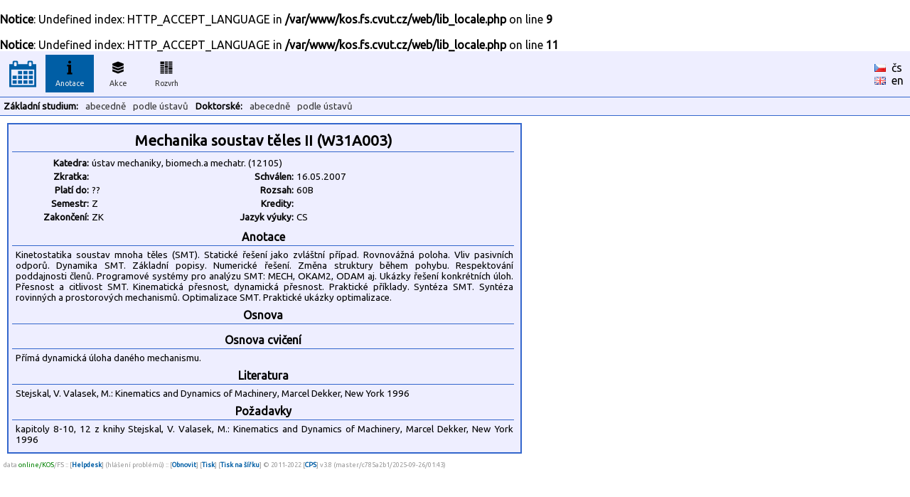

--- FILE ---
content_type: text/html
request_url: https://kos.fs.cvut.cz/synopsis/department/W31A003
body_size: 2118
content:
<br />
<b>Notice</b>:  Undefined index: HTTP_ACCEPT_LANGUAGE in <b>/var/www/kos.fs.cvut.cz/web/lib_locale.php</b> on line <b>9</b><br />
<br />
<b>Notice</b>:  Undefined index: HTTP_ACCEPT_LANGUAGE in <b>/var/www/kos.fs.cvut.cz/web/lib_locale.php</b> on line <b>11</b><br />
<!DOCTYPE HTML">
	<html>
	    <head>
	        <title>KOS.FS - fakultní nadstavba</title>
	        <meta http-equiv="Content-Type" content="text/html; charset=UTF-8">
	        <META name="description" content="Network services and support in fsid.cvut.cz">
	        <META name="keywords" content="fsid,cvut,cz,fsi,network,server,domain,suuport">
	        <link href="https://fonts.googleapis.com/css?family=Ubuntu" rel="stylesheet" type="text/css">
	        <link rel="stylesheet" href="https://kos.fs.cvut.cz/img/kos.css">
	    </head>
    <body style="margin: 0px; height:100%"><table class="header" cellpadding="0" cellspacing="0"><tr>
	    <td width="64" style="text-align:center;">
    	    <a href="https://kos.fs.cvut.cz/"><img src="https://kos.fs.cvut.cz/img/menu_logo_kosfs.png" style="vertical-align:middle;"></a><td width="64"><div class="menuitem">
	    <div class="menuitem_selected">
	    <img src="https://kos.fs.cvut.cz/img/menu_synopsis.png" alt="Anotace"><br>
	    Anotace</div></div><td width="64"><div class="menuitem">
	    <a href="https://kos.fs.cvut.cz/events/room">
	    <img src="https://kos.fs.cvut.cz/img/menu_events.png" alt="Akce"><br>
	    Akce</a></div><td width="64"><div class="menuitem">
	    <a href="https://kos.fs.cvut.cz/timetable/room">
	    <img src="https://kos.fs.cvut.cz/img/menu_timetable.png" alt="Rozvrh"><br>
	    Rozvrh</a></div><td style="color:black;">
    	    &nbsp;    	
    	<td style="color:black;width:50px;"><a href="https://kos.fs.cvut.cz/synopsis/department/W31A003/cz" style="color:black; font-weight: normal;"><img src="https://kos.fs.cvut.cz/img/flag_cz.gif" alt="česky" border="0"></a>&nbsp;&nbsp;<a href="https://kos.fs.cvut.cz/synopsis/department/W31A003/cz" style="color:black; font-weight: normal;">čs</a><br><a href="https://kos.fs.cvut.cz/synopsis/department/W31A003/en" style="color:black; font-weight: normal;"><img src="https://kos.fs.cvut.cz/img/flag_en.gif" alt="english" border="0"></a>&nbsp;&nbsp;<a href="https://kos.fs.cvut.cz/synopsis/department/W31A003/en" style="color:black; font-weight: normal;">en</a></table><table class="header" cellpadding="0" cellspacing="0"><tr><td><div class="menuitem2t">Základní studium:</div><div class="menuitem2"><a href="https://kos.fs.cvut.cz/synopsis/course">abecedně</a></div><div class="menuitem2"><a href="https://kos.fs.cvut.cz/synopsis/department">podle ústavů</a></div><div class="menuitem2t">Doktorské:</div><div class="menuitem2"><a href="https://kos.fs.cvut.cz/synopsis/course-phd">abecedně</a></div><div class="menuitem2"><a href="https://kos.fs.cvut.cz/synopsis/department-phd">podle ústavů</a></div></table><style type="text/css">
	.sy_part_tit { 
	    width: 700px;
	    text-align: center;
	    font-weight: bold;
	    background: #eeeeff;
	    border-bottom: 1px solid #3366cc;
	    padding: 3px;
	}
	.sy_part { 
	    width: 700px;
	    padding: 5px;
	    font-size: 10pt;
	}
	.sy_tab_tit { 
	    text-align:right;
	    font-size:10pt;
	    font-weight: bold;	    	    	    
	    width:100px;
	}
	.sy_tab { 
	    text-align:left;
	    font-size:10pt;	    
	    width:180px;
	}

	</style><div STYLE="margin:10px; padding:5px; padding-top:8px; border: 2px solid #3366cc; background-color:#eeeeff; width: 710px;"><div CLASS="sy_part_tit" STYLE="font-size:130%">Mechanika soustav těles II (W31A003)</div><div CLASS="sy_part"><TABLE><TR><TD CLASS="sy_tab_tit">Katedra:<TD COLSPAN="3" CLASS="sy_tab">ústav mechaniky, biomech.a mechatr. (12105)<TR><TD CLASS="sy_tab_tit">Zkratka:<TD CLASS="sy_tab"><TD CLASS="sy_tab_tit">Schválen:<TD CLASS="sy_tab">16.05.2007<TR><TD CLASS="sy_tab_tit">Platí do:<TD CLASS="sy_tab"> ??<TD CLASS="sy_tab_tit">Rozsah:<TD CLASS="sy_tab">60B<TR><TD CLASS="sy_tab_tit">Semestr:<TD CLASS="sy_tab">Z<TD CLASS="sy_tab_tit">Kredity:<TD CLASS="sy_tab"><TR><TD CLASS="sy_tab_tit">Zakončení:<TD CLASS="sy_tab">ZK<TD CLASS="sy_tab_tit">Jazyk výuky:<TD CLASS="sy_tab">CS</TABLE></div><div CLASS="sy_part_tit">Anotace</div><div CLASS="sy_part">Kinetostatika soustav mnoha těles (SMT). Statické řešení jako zvláštní případ. Rovnovážná poloha. Vliv pasivních odporů. Dynamika SMT. Základní popisy. Numerické řešení. Změna struktury během pohybu. Respektování poddajnosti členů. Programové systémy pro analýzu SMT: MECH, OKAM2, ODAM aj. Ukázky řešení konkrétních úloh.  Přesnost a citlivost SMT. Kinematická přesnost, dynamická přesnost. Praktické příklady. Syntéza SMT. Syntéza rovinných a prostorových mechanismů. Optimalizace SMT.  Praktické ukázky optimalizace.</div><div CLASS="sy_part_tit">Osnova</div><div CLASS="sy_part"></div><div CLASS="sy_part_tit">Osnova cvičení</div><div CLASS="sy_part">Přímá dynamická úloha daného mechanismu.</div><div CLASS="sy_part_tit">Literatura</div><div CLASS="sy_part">Stejskal, V. Valasek, M.: Kinematics and Dynamics of Machinery, Marcel Dekker, New York 1996</div><div CLASS="sy_part_tit">Požadavky</div><div CLASS="sy_part">kapitoly 8-10, 12 z knihy Stejskal, V. Valasek, M.: Kinematics and Dynamics of Machinery, Marcel Dekker, New York 1996</div></div><div style="font-size:7pt; color:#999999; margin:5px;">
data <span style="color:green;" title="Data pro rozvrhy jsou přímo odebírána z KOSu.">online/KOS</span>/FS :: [<a href="https://helpdesk.fs.cvut.cz/" target="_blank">Helpdesk</a>] (hlášení problémů) ::  [<a href="javascript:location.reload(true)">Obnovit</a>] [<a href="https://kos.fs.cvut.cz/synopsis/department/W31A003/print" target="_blank">Tisk</a>] [<a href="https://kos.fs.cvut.cz/synopsis/department/W31A003/printA4wide" target="_blank">Tisk na šířku</a>] &copy 2011-2022 [<a href="https://www.fs.cvut.cz/cps" target="_blank">CPS</a>] v3.8&nbsp;(master/c785a2b1/2025-09-26/01:43)</div>
</body>
</html>
